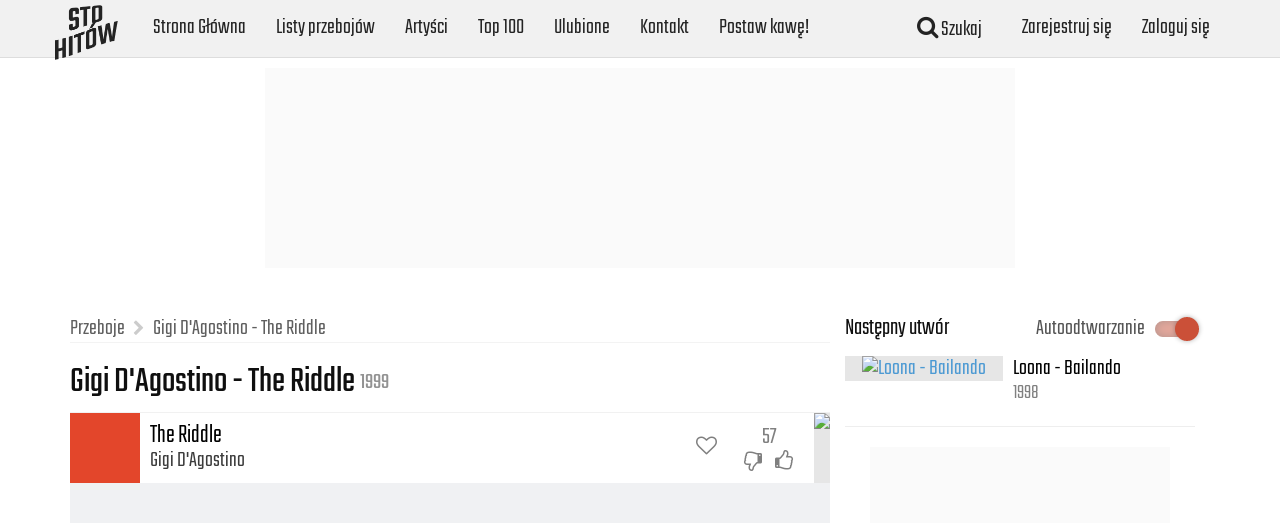

--- FILE ---
content_type: text/html; charset=UTF-8
request_url: https://www.stohitow.pl/hit/gigi-dagostino-the-riddle
body_size: 9979
content:
<!DOCTYPE html>
<html lang="pl">
<head>
    <meta charset="UTF-8">

    <title>Gigi D&#039;Agostino - The Riddle (1999) | Sto Hitów</title>
    <meta property="og:title"
          content="Gigi D&#039;Agostino - The Riddle (1999) | Sto Hitów"/>
    <meta property="og:description"
          content="Posłuchaj i zobacz teledysk przeboju Gigi D&#039;Agostino - The Riddle z listy 100 największych hitów roku 1999 na Stohitow.pl"/>
    <meta name="description"
          content="Posłuchaj i zobacz teledysk przeboju Gigi D&#039;Agostino - The Riddle z listy 100 największych hitów roku 1999 na Stohitow.pl">
            <meta property="og:image" content="https://img.youtube.com/vi/cvvd-9azD1M/hqdefault.jpg"/>
    <meta name="keywords"
          content="lista przebojów,muzyka lat 70,muzyka lat 80,muzyka lat 90,przeboje lat 90,przeboje lat 80,hity lat 80,hity lat 90,przeboje lat 60">
    <meta name="author" content="stohitow.pl">

    <meta name="viewport" content="width=device-width, initial-scale=1">

    
    
    <link rel="apple-touch-icon" sizes="180x180" href="/img/favicons/apple-touch-icon.png">
    <link rel="icon" type="image/png" sizes="32x32" href="/img/favicons/favicon-32x32.png">
    <link rel="icon" type="image/png" sizes="16x16" href="/img/favicons/favicon-16x16.png">
    <link rel="manifest" href="/manifest.json">
    <link rel="mask-icon" href="/img/favicons/safari-pinned-tab.svg" color="#5bbad5">

    <link rel="preconnect" href="https://google.com">
    <link rel="preconnect" href="https://img.youtube.com">
    <link rel="preconnect" href="https://www.youtube.com">
    <link rel="preconnect" href="https://googlesyndication.com">

    <link rel="preload" as="font" href="/fonts/teko/light-latin-ext.woff2" type="font/woff2"
          crossorigin="anonymous">
    <link rel="preload" as="font" href="/fonts/teko/light-latin.woff2" type="font/woff2"
          crossorigin="anonymous">
    <link rel="preload" as="font" href="/fonts/teko/medium-latin.woff2" type="font/woff2"
          crossorigin="anonymous">
    <link rel="preload" as="font" href="/fonts/teko/medium-latin-ext.woff2" type="font/woff2"
          crossorigin="anonymous">
    <link rel="preload" as="font" href="/fonts/teko/bold-latin.woff2" type="font/woff2"
          crossorigin="anonymous">
    <link rel="preload" as="font" href="/fonts/teko/bold-latin-ext.woff2" type="font/woff2"
          crossorigin="anonymous">
    <link rel="preload" as="font" href="/fonts/fontawesome-webfont.woff2?v=4.7.0" type="font/woff2"
          crossorigin="anonymous">

    <link rel="stylesheet" href="/build/app.4deaa631.css">

    <link rel="stylesheet" href="/css/fonts.css">

    </head>
<body>

<div class="navbar-ghost"></div>
<nav class="navbar navbar-inverse">
    <div class="container">
        <div class="navbar-header">
            <a class="navbar-brand" href="/" title="StoHitów">
                <img src="/img/logo.png" alt="Lista przebojów">
            </a>

            <button type="button" class="sh-menu visible-xs">
                <i class="fa fa-bars" aria-hidden="true"></i>
                <i class="fa fa-times" aria-hidden="true"></i>
            </button>

            <button type="button" class="visible-xs mobile-search-btn">
                <i class="fa fa-search" aria-hidden="true"></i>
            </button>
        </div>
        <div class="navigation">
            <ul class="nav navbar-nav">
                <li class=""><a href="/"
                                                                             title="Przejdź do strony głównej">Strona
                        Główna</a></li>
                <li class=""><a
                            href="/muzyka" title="Posłuchaj największych hitów">Listy przebojów</a></li>
                                <li class=""><a
                            href="/artysci" title="Biblioteka artystów">Artyści</a></li>
                <li class=""><a href="/top-100-najwieksze-przeboje-wszechczasow"
                                                                               title="Top 100 największych przebojów wszech czasów">Top
                        100</a></li>
                <li class=""><a href="/ulubione-utwory"
                                                                               title="Twoje ulubione piosenki">Ulubione</a></li>
                                <li class=""><a href="/kontakt"
                                                                        title="Informacje kontaktowe">Kontakt</a></li>
                <li>
                    <a href="https://buycoffee.to/stohitow" target="_blank" rel="nofollow">Postaw kawę!</a>
                </li>
            </ul>

            <div class="navbar-right">
                <ul class="nav navbar-nav">
                    <li class="hidden-xs">
                        <a class="mobile-search-btn" href="javascript:void(0);">
                            <i class="fa fa-search"></i>
                            Szukaj
                        </a>
                    </li>

                                            <li>
                            <a href="/rejestracja/">
                                                                Zarejestruj się
                            </a>
                        </li>
                        <li>
                            <a href="/login">
                                                                Zaloguj się
                            </a>
                        </li>
                                    </ul>
            </div>

        </div>

        <div class="search-bar-mobile">
            <form class="search-bar" method="GET" action="/szukaj">
                <div class="input-group">
                    <input type="text" class="form-control search-input" minlength="2" autocomplete="false"
                           value=""
                           name="q" placeholder="Wyszukaj utwór..." required>
                    <div class="input-group-btn">
                        <button class="btn btn-default" type="submit">
                            <i class="fa fa-search" aria-hidden="true"></i>
                        </button>
                    </div>
                </div>
            </form>
        </div>

    </div>
</nav>

    <div class="hidden-xs ads-box">
    <div class="google-ad">
        <script async src="//pagead2.googlesyndication.com/pagead/js/adsbygoogle.js"></script>
        <!-- Double Billboard -->
        <ins class="adsbygoogle"
             style="display:inline-block;width:750px;height:200px"
             data-ad-client="ca-pub-5622843408085561"
             data-ad-slot="7480041733"></ins>
        <script>
            (adsbygoogle = window.adsbygoogle || []).push({});
        </script>
    </div>
</div>    <div class="visible-xs ads-box" style="width: 320px;height: 100px;">
    <div class="google-ad">
        <script async src="//pagead2.googlesyndication.com/pagead/js/adsbygoogle.js"></script>
        <!-- sh_mobile_320x100 -->
        <ins class="adsbygoogle"
             style="display:inline-block;width:320px;height:100px"
             data-ad-client="ca-pub-5622843408085561"
             data-ad-slot="2243229661"></ins>
        <script>
            (adsbygoogle = window.adsbygoogle || []).push({});
        </script>
    </div>
</div>

    <div class="music-listing">
        <div class="container section">
            <div class="col-xs-12 col-md-8">
                <div class="row">
                    <div data-replacable="hALwJH7X">
        <ol id="wo-breadcrumbs" class="breadcrumb" itemscope itemtype="http://schema.org/BreadcrumbList">
                    <li itemprop="itemListElement" itemscope itemtype="http://schema.org/ListItem">
                                    <span itemprop="name">Przeboje</span>
                                    <meta itemprop="position" content="1" />

                                    <span class='separator'></span>
                            </li>
                    <li itemprop="itemListElement" itemscope itemtype="http://schema.org/ListItem">
                                    <span itemprop="name">Gigi D&#039;Agostino - The Riddle</span>
                                    <meta itemprop="position" content="2" />

                            </li>
            </ol>

</div>                    <h1 data-replacable="lptcnVaH">Gigi D&#039;Agostino - The Riddle <span class="r-year">1999</span>
                    </h1>
                    <div class="single-song">
                        <div class="song-item-cnt clearfix">
                            <div class="song-item">
                                <div class="song-position"></div>
                                <div class="song-info" data-replacable="732fVOgO">
                                    <div id="songName" class="song-name"><span>The Riddle</span></div>
                                    <div id="songArtist" class="song-artists">
                                                                                    <a href="/artysta/gigi-dagostino" class="song-artist"
                                               title="Więcej o Gigi D&#039;Agostino">Gigi D&#039;Agostino</a>
                                                                            </div>
                                </div>
                                <div class="favorite-box" data-replacable="ecO8PgFN">
    <div class="vote-middle">
        <button
                class="add-song-to-favorite"
                type="button"
                data-song-id="3882"
                data-remove-item="false"
        >
            <i class="fa fa-heart-o"></i>
        </button>
    </div>
</div>                                <form action="/vote" method="post" class="song-vote vote-form" onsubmit="return false;" data-replacable="1j6JCLeH">
    <div class="vote-middle">
        <div class="vote-count" data-rate="766f74655f333838325f417070456e74697479536f6e67" data-loder-src="/img/loader.gif">
            <span title="" data-toggle="tooltip" data-placement="auto top">57</span>
            <img src='/img/loader_black.svg' alt='Loading' title='Ładowanie' style="display: none">
        </div>
        <div class="vote-cnt">
            <button type="submit" name="voteDown" class="vote-btn vote-down btn" data-original-title="" title="">
                <i class="fa fa-thumbs-o-down"></i>
            </button>
            <button type="submit" name="voteUp" class="vote-btn vote-up btn" data-original-title="" title="">
                <i class="fa fa-thumbs-o-up"></i>
            </button>
        </div>
    </div>
    <input type="hidden" name="entity" required="required" value="App\Entity\Song">
    <input type="hidden" name="id" required="required" value="3882">
    <input type="hidden" name="_token" value="451.AnEUKjKk56Gxjm6I0UjfRCfm1S9OjGNUwKnUDKmFiEg.cSRhQVf2tOnHwzjFsjC1DVWJgBcdtBIcq86VeeXAuRlVFWJhX5zX8NrsAQ">
</form>                                <div data-replacable="msdJKReP" class="song-thumb play-video">
                                    <img src="https://img.youtube.com/vi/cvvd-9azD1M/mqdefault.jpg"
                                         alt="Gigi D&#039;Agostino - The Riddle" class="song-thumb-img">
                                </div>
                            </div>
                            <div class="song-video-cnt">
                                <div class="song-video">
                                    <div data-replacable="g95CVINH" id="autoPlayCountingDown">
                                        <div class="main-content">
                                            <div class="nx-song">Następny utwór:</div>
                                            <div class="nx-title">Loona - Bailando</div>
                                            <div class="nx-year">(1998)</div>
                                            <div id="countingDown" class="nx-cd"></div>
                                            <div>
                                                <button class="nx-cancel">Anuluj</button>
                                            </div>
                                        </div>
                                    </div>
                                    <iframe data-video-id="cvvd-9azD1M" id="yt-video" frameborder="0" allowfullscreen="1" type="text/html" title="Odtwarzacz Video" allow="autoplay; encrypted-media" src="https://www.youtube.com/embed/cvvd-9azD1M?showinfo=0&controls=2&modestbranding=0&rel=0&cc_load_policy=0&iv_load_policy=3&enablejsapi=1&autoplay=1"></iframe>
                                    <div data-replacable="fwRi9xV1" class="fb-like fb-like-btn"
                                         data-href="https://www.stohitow.pl/hit/gigi-dagostino-the-riddle"
                                         data-width=""
                                         data-layout="box_count"
                                         data-action="like"
                                         data-size="small"
                                         data-share="true">
                                    </div>
                                </div>
                            </div>
                        </div>

                        
                                                    <a href="/przeboje-lat-90" class="years-ranking"
                               data-replacable="I5sx0Bwy"
                               data-toggle="tooltip"
                               title="Posłuchaj innych przebojów lat 90"
                               data-placement="bottom">
                            <span class="rank-name"><i class="fa fa-trophy" aria-hidden="true"></i>
                            W rankingu lat 90:</span>
                                <span class="position-nr"><b>26</b></span>
                            </a>
                        
                        <div data-replacable="3vUju5xC">
                                                            <div class="on-list">
                                    Ten utwór znajduje się na liście przebojów roku
                                                                            <a href="/hity-roku-2000"
                                           title="Posłuchaj hitów roku 2000">2000</a>
                                                                                                            </div>
                                                    </div>

                        <div class="col-xs-12 visible-xs visible-sm">
                            <div data-replacable="5rqmRlGc">
                                                                    <div class="next-song">
                                        <div class="head">
                                            <div class="main-text">Następny utwór</div>
                                            <div class="autoplay">
                                                <form action="" id="listOption">
                                                    <div class="material-group">
                                                        <span class="material-label">
                                                            Autoodtwarzanie
                                                        </span>
                                                        <div class="material-switch pull-right">
                                                            <input id="vAutoPlay" type="checkbox" checked/>
                                                            <label for="vAutoPlay" class="label-default"></label>
                                                        </div>
                                                    </div>
                                                </form>
                                            </div>
                                        </div>
                                        <ul class="os-list">
                                            <li class="os-song clearfix">
                                                <a href="https://www.stohitow.pl/hit/loona-bailando"
                                                   class="clearfix nx-url" title="Posłuchaj hitu Loona - Bailando">
                                                    <div class="os-img">
                                                        <img src="https://img.youtube.com/vi/VtkFykbcoa4/mqdefault.jpg"
                                                             alt="Loona - Bailando">
                                                    </div>
                                                    <div class="os-info">
                                                        <div class="os-song-name">Loona - Bailando</div>
                                                        <div class="os-year">1998</div>
                                                    </div>
                                                </a>
                                            </li>
                                        </ul>
                                    </div>
                                    <hr>
                                                            </div>
                        </div>
                        
                    </div>

                    <div data-replacable="spcKSrbX" class="visible">
                        <h3>Tekst</h3>
                        <div class="song-lyric">
                            <div class="lyric-container" id="lyricContainer">
                                <button class="showRestLyric">Pokaż cały tekst</button>
                                <div class="text-dimmer"></div>
                                I got two strong arms<br>
Blessings of Babylon<br>
Time to carry on and try<br>
For sins and false alarms<br>
So to America the brave<br><br>
Wise men save<br><br>
Near a tree by a river<br>
There's a hole in the ground<br>
Where an old man of Aran<br>
Goes around and around<br>
And his mind is a beacon<br>
In the veil of the night<br>
For a strange kind of fashion<br>
There's a wrong and a right<br><br>
But he 'll never<br>
Never fight over you<br><br>
I got time to kill<br>
Sly looks in corridors<br>
Without a plan of years<br>
A blackbird sings on bluebird hill<br><br>
Thanks to the calling of the wild<br>
Wise men's child<br><br>
I got plans for us<br>
Nights in the scullery<br>
And days instead of me<br>
I only know what to discuss<br><br>
Of for anything but light<br>
Wise men fighting over you<br><br>
It's not me you see<br>
Pieces of valentine<br>
With just a song of mine<br>
To keep from burning history<br><br>
Seasons of gasoline and gold<br><br>
Wise men fold<br><br>
Near a tree by a river<br>
There's a hole in the ground<br>
Where an old man of Aran<br>
Goes around and around<br>
And his mind is a beacon<br>
In the veil of the night<br>
For a strange kind of fashion<br>
There's a wrong and a right<br><br>
But he'll never<br>
Never fight over you<br><br>
I got time to kill<br>
Sly looks in corridors<br>
Without a plan of yours<br>
A blackbird sings on bluebird hill<br><br>
Thanks to the calling of the wild<br><br>
Wise men's child
                            </div>
                        </div>
                    </div>

                    <div data-replacable="B3aV54xs">
                                                    <div class="more-songs">
                                <h3>Więcej przebojów od Gigi D&#039;Agostino</h3>
                                <ul class="row">
                                                                            <li>
                                            <a href="/hit/gigi-dagostino-lamour-toujours"
                                               title="Gigi D&#039;Agostino - L&#039;amour Toujours" class="play-element">
                                                <div class="song-img play-symbol">
                                                    <img data-src="https://img.youtube.com/vi/md3OkJzHFGU/mqdefault.jpg"
                                                         src="/img/loader_black.svg" class="lazyload"
                                                         alt="Gigi D&#039;Agostino - L&#039;amour Toujours">
                                                </div>
                                                <div class="song-title">
                                                    Gigi D&#039;Agostino - L&#039;amour Toujours
                                                </div>
                                                <div class="song-year">
                                                    2000
                                                </div>
                                            </a>
                                        </li>
                                                                            <li>
                                            <a href="/hit/gigi-dagostino-blablabla"
                                               title="Gigi D&#039;Agostino - Blablabla" class="play-element">
                                                <div class="song-img play-symbol">
                                                    <img data-src="https://img.youtube.com/vi/Hrph2EW9VjY/mqdefault.jpg"
                                                         src="/img/loader_black.svg" class="lazyload"
                                                         alt="Gigi D&#039;Agostino - Blablabla">
                                                </div>
                                                <div class="song-title">
                                                    Gigi D&#039;Agostino - Blablabla
                                                </div>
                                                <div class="song-year">
                                                    1999
                                                </div>
                                            </a>
                                        </li>
                                                                            <li>
                                            <a href="/hit/dynoro-in-my-mind"
                                               title="Dynoro &amp; Gigi D&#039;Agostino - In My Mind" class="play-element">
                                                <div class="song-img play-symbol">
                                                    <img data-src="https://img.youtube.com/vi/q0pdLCQy8l8/mqdefault.jpg"
                                                         src="/img/loader_black.svg" class="lazyload"
                                                         alt="Dynoro &amp; Gigi D&#039;Agostino - In My Mind">
                                                </div>
                                                <div class="song-title">
                                                    Dynoro &amp; Gigi D&#039;Agostino - In My Mind
                                                </div>
                                                <div class="song-year">
                                                    2018
                                                </div>
                                            </a>
                                        </li>
                                                                            <li>
                                            <a href="/hit/gigi-dagostino-another-way"
                                               title="Gigi D&#039;Agostino - Another Way" class="play-element">
                                                <div class="song-img play-symbol">
                                                    <img data-src="https://img.youtube.com/vi/vxW-qN42Zpw/mqdefault.jpg"
                                                         src="/img/loader_black.svg" class="lazyload"
                                                         alt="Gigi D&#039;Agostino - Another Way">
                                                </div>
                                                <div class="song-title">
                                                    Gigi D&#039;Agostino - Another Way
                                                </div>
                                                <div class="song-year">
                                                    2000
                                                </div>
                                            </a>
                                        </li>
                                                                    </ul>
                            </div>
                                            </div>
                    <div class="visible-xs visible-sm ads-box">
    <script async src="//pagead2.googlesyndication.com/pagead/js/adsbygoogle.js"></script>
    <!-- mobile_300x250 -->
    <ins class="adsbygoogle"
         style="display:inline-block;width:300px;height:250px"
         data-ad-client="ca-pub-5622843408085561"
         data-ad-slot="9704045807"></ins>
    <script>
        (adsbygoogle = window.adsbygoogle || []).push({});
    </script>
</div>                    <div class="panel-group proposition">
    <div class="panel panel-proposition">
        <div class="panel-heading">
            <div class="panel-title">
                <a data-toggle="collapse" href="#proposition" class="proposition-container" title="Rozwiń">
                    <div class="proposition-left-icon">
                        <i class="fa fa-music" aria-hidden="true"></i>
                    </div>

                    <div class="proposition-text">
                        <h4>Twoja propozycja</h4>
                        <p>Kliknij aby przesłać utwór który zasługuje na miano przeboju.</p>
                    </div>

                    <div class="proposition-right-icon">
                        <i class="fa fa-arrow-circle-down" aria-hidden="true"></i>
                        <i class="fa fa-arrow-circle-up" aria-hidden="true"></i>
                    </div>
                </a>
            </div>
        </div>
        <div id="proposition" class="panel-collapse collapse">
            <div class="panel-body">
                <div class="proposition-form">
                    
<form name="proposition" method="post" action="/ajax/proposition/new" class="ajax-form">

    <p>Jeśli chcesz przyczynić się do rozbudowy list przebojów o hity, których według Ciebie zabrakło na top listach, wypełnij poniższy formularz.
        Będziemy niezmiernie wdzięczni za każdą przesłaną propozycję.<br>
        Ps: Możesz zostawić jakąś informację o sobie, a my wzamian pokażemy całemu światu, że to Ty
        podrzuciłeś nam ten utwór!
    </p>

    <hr>

    <div class="form-loader" title="Proszę czekać...">
        <img src="/img/loader_white.svg" width="50" height="50" class="loader-img">
    </div>

            
    <div class="errors-box">
        
    </div>

    <div class="row">
        <div class="col-xs-12 col-sm-6"><div class="form-group"><label class="control-label required" for="proposition_songName">Nazwa utworu</label>
     <input type="text" id="proposition_songName" name="proposition[songName]" required="required" class="form-control" />  </div> </div>
        <div class="col-xs-12 col-sm-6"><div class="form-group"><label class="control-label required" for="proposition_artist">Artysta</label>
     <input type="text" id="proposition_artist" name="proposition[artist]" required="required" class="form-control" />  </div> </div>
        <div class="col-xs-12 col-sm-6"><div class="form-group"><label class="control-label required" for="proposition_youTubeUrl">Link do teledysku (YouTube)</label>
            <span class="form-help-block">
            <i data-toggle="tooltip" data-placement="auto right" title="Na przykład: https://www.youtube.com/watch?v=4zHm_6AQ7CY" class="fa fa-question-circle" aria-hidden="true"></i>
        </span>
     <input type="text" id="proposition_youTubeUrl" name="proposition[youTubeUrl]" required="required" aria-describedby="proposition_youTubeUrl_help" class="form-control" />  </div> </div>
        <div class="col-xs-12 col-sm-6"><div class="form-group"><label class="control-label required" for="proposition_releasedYear">Rok wydania utworu</label>
     <input type="number" id="proposition_releasedYear" name="proposition[releasedYear]" required="required" min="1910" max="2026" class="form-control" />  </div> </div>
    </div>
    <button data-toggle="collapse" class="btn btn-primary" data-target="#proposition-more" type="button">Hola hola! Chcę dodać coś o sobie!</button>

    <div id="proposition-more" class="collapse more-info">
        <h4><strong>Wszystkie pola niżej są niewymagane.</strong></h4>
        <div class="row">
            <div class="col-xs-12 col-sm-6"><div class="form-group"><label class="control-label" for="proposition_firstName">Imię</label>
            <span class="form-help-block">
            <i data-toggle="tooltip" data-placement="auto right" title="W ramach wdzięczności pokażemy że to Ty zgłosiłeś ten utwór!" class="fa fa-question-circle" aria-hidden="true"></i>
        </span>
     <input type="text" id="proposition_firstName" name="proposition[firstName]" class="optional-field form-control" aria-describedby="proposition_firstName_help" />  </div> </div>
            <div class="col-xs-12 col-sm-6"><div class="form-group"><label class="control-label" for="proposition_lastName">Nazwisko</label>
            <span class="form-help-block">
            <i data-toggle="tooltip" data-placement="auto right" title="W ramach wdzięczności pokażemy że to Ty zgłosiłeś ten utwór!" class="fa fa-question-circle" aria-hidden="true"></i>
        </span>
     <input type="text" id="proposition_lastName" name="proposition[lastName]" class="optional-field form-control" aria-describedby="proposition_lastName_help" />  </div> </div>
            <div class="col-xs-12 col-sm-6"><div class="form-group"><label class="control-label" for="proposition_email">Adres email</label>
            <span class="form-help-block">
            <i data-toggle="tooltip" data-placement="auto right" title="Tylko w celach kontaktowych" class="fa fa-question-circle" aria-hidden="true"></i>
        </span>
     <input type="email" id="proposition_email" name="proposition[email]" class="optional-field form-control" aria-describedby="proposition_email_help" />  </div> </div>
            <div class="col-xs-12 col-sm-6"><div class="form-group"><label class="control-label" for="proposition_alias">Pseudonim</label>
            <span class="form-help-block">
            <i data-toggle="tooltip" data-placement="auto right" title="W ramach wdzięczności pokażemy że to Ty zgłosiłeś ten utwór!" class="fa fa-question-circle" aria-hidden="true"></i>
        </span>
     <input type="text" id="proposition_alias" name="proposition[alias]" class="optional-field form-control" aria-describedby="proposition_alias_help" />  </div> </div>
        </div>
    </div>
    <button type="submit" id="proposition_submit" name="proposition[submit]" class="btn-default btn">Zaproponuj</button>

    <script>
        (function() {
            var propositionBox = $("#proposition-more");
            $("#proposition-more .optional-field").each(function () {
                if($(this).val().length > 0) {
                    propositionBox.addClass("in");
                }
            })
        });

        (function () {
            const propositionForm = document.getElementsByClassName('proposition-form')[0];
            const alerts = propositionForm.getElementsByClassName('alert');

            if (alerts.length > 0) {
                setTimeout(() => {
                    alerts[0].scrollIntoView({behavior: "smooth", block: "center", inline: "nearest"});
                }, 100);
            }
        })();
    </script>
</form>
                </div>
            </div>
        </div>
    </div>
</div>                    <div class="comments" data-replacable="phBLTVWd">
    <div class="c-title"><i class="fa fa-comments" aria-hidden="true"></i>&nbsp;Komentarze</div>
    <div class="c-fb-comments">
        <div class="panel-loading">
            <i class="fa fa-spinner fa-pulse fa-3x fa-fw"></i>
        </div>
        <div class="fb-comments"
             style="display: none"
             data-width="100%"
             data-order-by="reverse_time"
             data-href="https://www.stohitow.pl/hit/gigi-dagostino-the-riddle"
             data-numposts="5"></div>
        <div class="fb-need-log-in" style="display: none">
            Zaloguj się do swojego konta na
            <a href="https://pl-pl.facebook.com/login" target="_blank" rel="nofollow">Facebooku</a>
            aby móc czytać i dodawać komentarze.
        </div>
    </div>
</div>                </div>
            </div>
            <div class="col-xs-12 col-md-4">

                                <div data-replacable="eolS8J8E" class="hidden-xs hidden-sm">
                                            <div class="next-song">
                            <div class="head">
                                <div class="main-text">Następny utwór</div>
                                <div class="autoplay">
                                    <form action="" id="listOption">
                                        <div class="material-group">
                                            <span class="material-label">
                                                Autoodtwarzanie
                                            </span>
                                            <div class="material-switch pull-right">
                                                <input id="vAutoPlayMobile" type="checkbox" checked/>
                                                <label for="vAutoPlayMobile" class="label-default"></label>
                                            </div>
                                        </div>
                                    </form>
                                </div>
                            </div>
                            <ul class="os-list">
                                <li class="os-song clearfix">
                                    <a href="https://www.stohitow.pl/hit/loona-bailando"
                                       class="clearfix nx-url" title="Posłuchaj hitu Loona - Bailando">
                                        <div class="os-img">
                                            <img src="https://img.youtube.com/vi/VtkFykbcoa4/mqdefault.jpg"
                                                 alt="Loona - Bailando">
                                        </div>
                                        <div class="os-info">
                                            <div class="os-song-name">Loona - Bailando</div>
                                            <div class="os-year">1998</div>
                                        </div>
                                    </a>
                                </li>
                            </ul>
                        </div>
                        <hr>
                                    </div>

                <div class="right-ad">
                    <div class="visible-md visible-lg ads-box">
    <script async src="//pagead2.googlesyndication.com/pagead/js/adsbygoogle.js"></script>
    <!-- sh_320x250 -->
    <ins class="adsbygoogle"
         style="display:inline-block;width:300px;height:250px"
         data-ad-client="ca-pub-5622843408085561"
         data-ad-slot="1473073478"></ins>
    <script>
        (adsbygoogle = window.adsbygoogle || []).push({});
    </script>
</div>                </div>
                                <div data-replacable="u7CD4shw">
                    <div class="other-songs">
    <h4 class="os-title">Inne przeboje</h4>
    <ul class="os-list">
                <li class="os-song clearfix">
            <a href="/hit/asaf-avidan-the-mojos-one-day-reckoning-song-wankelmut-remix" class="clearfix" title="Posłuchaj hitu Asaf Avidan &amp; The Mojos - One Day / Reckoning Song (Wankelmut Remix)">
                <div class="os-img">
                    <img src="/img/loader_black.svg" data-src="https://img.youtube.com/vi/YRom6y1E8p8/mqdefault.jpg" class="lazyload" alt="Asaf Avidan &amp; The Mojos - One Day / Reckoning Song (Wankelmut Remix)">
                </div>
                <div class="os-info">
                    <div class="os-song-name">Asaf Avidan &amp; The Mojos - One Day / Reckoning Song (Wankelmut Remix)</div>
                    <div class="os-year">2012</div>
                </div>
            </a>
        </li>
                <li class="os-song clearfix">
            <a href="/hit/cyndi-lauper-true-colors" class="clearfix" title="Posłuchaj hitu Cyndi Lauper - True Colors">
                <div class="os-img">
                    <img src="/img/loader_black.svg" data-src="https://img.youtube.com/vi/LPn0KFlbqX8/mqdefault.jpg" class="lazyload" alt="Cyndi Lauper - True Colors">
                </div>
                <div class="os-info">
                    <div class="os-song-name">Cyndi Lauper - True Colors</div>
                    <div class="os-year">1986</div>
                </div>
            </a>
        </li>
                <li class="os-song clearfix">
            <a href="/hit/cheb-mami-desert-rose" class="clearfix" title="Posłuchaj hitu Cheb Mami &amp; Sting - Desert Rose">
                <div class="os-img">
                    <img src="/img/loader_black.svg" data-src="https://img.youtube.com/vi/3gzqsmx1KGU/mqdefault.jpg" class="lazyload" alt="Cheb Mami &amp; Sting - Desert Rose">
                </div>
                <div class="os-info">
                    <div class="os-song-name">Cheb Mami &amp; Sting - Desert Rose</div>
                    <div class="os-year">2000</div>
                </div>
            </a>
        </li>
                <li class="os-song clearfix">
            <a href="/hit/anastacia-im-outta-love" class="clearfix" title="Posłuchaj hitu Anastacia - I&#039;m Outta Love">
                <div class="os-img">
                    <img src="/img/loader_black.svg" data-src="https://img.youtube.com/vi/TnOy6HEf7HU/mqdefault.jpg" class="lazyload" alt="Anastacia - I&#039;m Outta Love">
                </div>
                <div class="os-info">
                    <div class="os-song-name">Anastacia - I&#039;m Outta Love</div>
                    <div class="os-year">1999</div>
                </div>
            </a>
        </li>
                <li class="os-song clearfix">
            <a href="/hit/borysewicz-bo-tutaj-jest-jak-jest" class="clearfix" title="Posłuchaj hitu Borysewicz &amp; Paweł Kukiz - Bo Tutaj Jest Jak Jest">
                <div class="os-img">
                    <img src="/img/loader_black.svg" data-src="https://img.youtube.com/vi/4DPqbsVcqGc/mqdefault.jpg" class="lazyload" alt="Borysewicz &amp; Paweł Kukiz - Bo Tutaj Jest Jak Jest">
                </div>
                <div class="os-info">
                    <div class="os-song-name">Borysewicz &amp; Paweł Kukiz - Bo Tutaj Jest Jak Jest</div>
                    <div class="os-year">2003</div>
                </div>
            </a>
        </li>
                <li class="os-song clearfix">
            <a href="/hit/bee-gees-stayin-alive" class="clearfix" title="Posłuchaj hitu Bee Gees - Stayin&#039; Alive">
                <div class="os-img">
                    <img src="/img/loader_black.svg" data-src="https://img.youtube.com/vi/I_izvAbhExY/mqdefault.jpg" class="lazyload" alt="Bee Gees - Stayin&#039; Alive">
                </div>
                <div class="os-info">
                    <div class="os-song-name">Bee Gees - Stayin&#039; Alive</div>
                    <div class="os-year">1978</div>
                </div>
            </a>
        </li>
            </ul>
</div>
                </div>
            </div>
        </div>
    </div>

<footer>
    <div class="container pre-footer">
        <div class="row">
            <div class="col-xs-12 col-sm-6 about">
                <h3>Lista przebojów</h3>
                <p>
                    Większość z nas z chęcią wraca do hitów z lat młodości dzięki którym wracają piękne wspomnienia
                    sprzed lat. Nie podlega dyskusji fakt iż do muzyki przypisujemy mnóstwo pozytywnych wspomnień,
                    jednak aby wyzwolić je ponownie będzie nam potrzebny odpowiedni bodziec. Jednym z najlepszych
                    sposobów na to będzie powrót do piosenek które niegdyś podświadomie powiązaliśmy z pięknymi chwilami
                    w naszym życiu. Wystarczy że wybierzesz odpowiedni rok do którego chcesz się cofnąć, a słuchając
                    piosenek z tego okresu obudzisz piękne wspomnienia które wrócą jak bumerang.
                </p>
                <button type="button" id="see-more"><span class="see-more">Czytaj dalej...</span></button>
                <div class="hidden-content">
                    <p>
                        Sto Hitów to nic innego jak <strong>lista przebojów</strong> na której znajdziesz największe
                        zagraniczne i <strong>polskie hity lat 60</strong>, <strong>hity lat 70</strong> ponadczasowe
                        <strong>hity lat 80</strong> jak i również <strong>hity lat 90</strong> a kończąc w latach 2000+
                        i najróżniejszych gatunkach muzycznych, między innymi Italo Disco. <strong>Lata 90 </strong> jak
                        również wspaniałe <strong>lata 80</strong> to niesamowity okres w muzyce, świadczy o tym fakt że
                        <strong>przeboje lat 80</strong> jak i z reguły bardziej taneczne przeboje lat 90 do dziś brzmią
                        świetnie i często można usłyszeć je na listach przebojów popularnych stacji radiowych których
                        słucham na co dzień w pracy czy samochodzie.
                    </p>
                    <h3>Co decyduje o pozycji piosenki w liście przebojów?</h3>
                    <p>Większość pozycji piosenek w liście przebojów która opiera się na notowaniu popularnego magazynu
                        muzycznego o nazwie Billboard, determinują 3 czynniki: częstotliwość emisji piosenki przez
                        amerykańskie stacje radiowe, wyniki fizycznej sprzedaży singli oraz wyniki cyfrowej sprzedaży
                        danej piosenki.
                        Ponadto systematycznie modyfikujemy listę hitów dodając utwory które niegdyś były popularne w
                        Polsce a brakuje ich w zestawieniu, między innymi dzięki waszym propozycjom które można wysyłać
                        za pomocą formularza dostępnego na stronie. Jednocześnie zachęcamy do oddawania głosów na wasze
                        ulubione przeboje, dzięki którym możemy wybrać <strong>największe hity</strong> i układać listę
                        w kolejności o której decydujecie wy, słuchacze!</p>
                </div>
            </div>
            <div class="col-xs-12 col-sm-6 fb-col">
                <div class="fb-page" data-href="https://www.facebook.com/stohitow" data-small-header="false"
                     data-adapt-container-width="true" data-hide-cover="false" data-show-facepile="true">
                    <div class="fb-xfbml-parse-ignore">
                        <blockquote cite="https://www.facebook.com/stohitow"><a
                                    href="https://www.facebook.com/stohitow">Sto Hitów</a></blockquote>
                    </div>
                </div>
            </div>
        </div>
    </div>

    <div class="end-footer">
        <div class="container">
            <div class="row">
                <div class="col-sm-12 col-md-9">
                    <div class="footer-text">
                        2014 - 2026 © STOHITOW.PL - Tagi: <strong>Lata 80</strong> | <strong>Lata
                            90</strong> | <strong>Muzyka lat 80 </strong> | <strong>Przeboje lat 80</strong> | <strong>Przeboje
                            lat 90</strong> | <strong>Hity lat 90</strong> | <strong>Hity lat 80 </strong> | <strong>
                            Muzyka lata 70</strong> | <strong>Piosenki lata 80</strong>
                    </div>
                </div>
                <div class="col-sm-12 col-md-3 social-footer">
                    <a href="/kontakt" class="grey-icon" title="Skontaktuj się z nami">
                        <i class="fa fa-envelope" aria-hidden="true"></i>
                    </a>
                    <a href="https://www.facebook.com/stohitow" target="_blank" class="grey-icon" title="Facebook">
                        <i class="fa fa-facebook" aria-hidden="true"></i>
                    </a>
                    <a href="https://twitter.com/stohitow" target="_blank" class="grey-icon" title="Twitter">
                        <i class="fa fa-twitter" aria-hidden="true"></i>
                    </a>
                    <a href="/polityka-prywatnosci" rel="nofollow" class="grey-icon"
                       title="Polityka prywatności">
                        <i class="fa fa-file-text" aria-hidden="true"></i>
                    </a>
                </div>
            </div>
        </div>
    </div>
</footer>

        <script src="/build/runtime.7576e7bf.js"></script><script src="/build/0.a11e63ec.js"></script><script src="/build/1.616bf609.js"></script><script src="/build/app.d8581599.js"></script>


            <script src="/build/song.5fe01802.js" async defer></script>
    

    <script async src="//pagead2.googlesyndication.com/pagead/js/adsbygoogle.js"></script>
    <script>
        (adsbygoogle = window.adsbygoogle || []).push({
            google_ad_client: "ca-pub-5622843408085561",
            enable_page_level_ads: true
        });
    </script>

    <script async src="https://www.googletagmanager.com/gtag/js?id=G-SZHY5M2WBF"></script>
    <script>
        window.dataLayer = window.dataLayer || [];
        function gtag(){dataLayer.push(arguments);}
        gtag('js', new Date());

        gtag('config', 'G-SZHY5M2WBF');
    </script>

    
        <script async src="https://fundingchoicesmessages.google.com/i/pub-5622843408085561?ers=1"
            nonce="XuwYP55sL9JsGwmtVkHeJA"></script>
    <script nonce="XuwYP55sL9JsGwmtVkHeJA">(function () {
            function signalGooglefcPresent() {
                if (!window.frames['googlefcPresent']) {
                    if (document.body) {
                        const iframe = document.createElement('iframe');
                        iframe.style = 'width: 0; height: 0; border: none; z-index: -1000; left: -1000px; top: -1000px;';
                        iframe.style.display = 'none';
                        iframe.name = 'googlefcPresent';
                        document.body.appendChild(iframe);
                    } else {
                        setTimeout(signalGooglefcPresent, 0);
                    }
                }
            }

            signalGooglefcPresent();
        })();
    </script>

    <script>
        $(window).on('load', function () {
            (function (d, s, id) {
                var js, fjs = d.getElementsByTagName(s)[0];
                if (d.getElementById(id)) return;
                js = d.createElement(s);
                js.id = id;
                js.async = true;
                js.src = "https://connect.facebook.net/pl_PL/sdk.js#xfbml=1&appId=297996717062470&version=v2.0";
                fjs.parentNode.insertBefore(js, fjs);
            }(document, 'script', 'facebook-jssdk'));
        });
    </script>
<script defer src="https://static.cloudflareinsights.com/beacon.min.js/vcd15cbe7772f49c399c6a5babf22c1241717689176015" integrity="sha512-ZpsOmlRQV6y907TI0dKBHq9Md29nnaEIPlkf84rnaERnq6zvWvPUqr2ft8M1aS28oN72PdrCzSjY4U6VaAw1EQ==" data-cf-beacon='{"version":"2024.11.0","token":"dfedf7972d224a099a4fe28ff38b52e9","r":1,"server_timing":{"name":{"cfCacheStatus":true,"cfEdge":true,"cfExtPri":true,"cfL4":true,"cfOrigin":true,"cfSpeedBrain":true},"location_startswith":null}}' crossorigin="anonymous"></script>
</body>
</html>

--- FILE ---
content_type: text/html; charset=utf-8
request_url: https://www.google.com/recaptcha/api2/aframe
body_size: 265
content:
<!DOCTYPE HTML><html><head><meta http-equiv="content-type" content="text/html; charset=UTF-8"></head><body><script nonce="CsFXxaEb2g1XaaHIt58gaA">/** Anti-fraud and anti-abuse applications only. See google.com/recaptcha */ try{var clients={'sodar':'https://pagead2.googlesyndication.com/pagead/sodar?'};window.addEventListener("message",function(a){try{if(a.source===window.parent){var b=JSON.parse(a.data);var c=clients[b['id']];if(c){var d=document.createElement('img');d.src=c+b['params']+'&rc='+(localStorage.getItem("rc::a")?sessionStorage.getItem("rc::b"):"");window.document.body.appendChild(d);sessionStorage.setItem("rc::e",parseInt(sessionStorage.getItem("rc::e")||0)+1);localStorage.setItem("rc::h",'1768856029342');}}}catch(b){}});window.parent.postMessage("_grecaptcha_ready", "*");}catch(b){}</script></body></html>

--- FILE ---
content_type: application/javascript
request_url: https://www.stohitow.pl/build/1.616bf609.js
body_size: 5554
content:
(window.webpackJsonp=window.webpackJsonp||[]).push([[1],{"/GqU":function(t,r,n){"use strict";var e=n("RK3t"),o=n("HYAF");t.exports=function(t){return e(o(t))}},"/b8u":function(t,r,n){"use strict";var e=n("BPiQ");t.exports=e&&!Symbol.sham&&"symbol"==typeof Symbol.iterator},"07d7":function(t,r,n){"use strict";var e=n("AO7/"),o=n("yy0I"),i=n("sEFX");e||o(Object.prototype,"toString",i,{unsafe:!0})},"0BK2":function(t,r,n){"use strict";t.exports={}},"0Dky":function(t,r,n){"use strict";t.exports=function(t){try{return!!t()}catch(t){return!0}}},"0GbY":function(t,r,n){"use strict";var e=n("2oRo"),o=n("Fib7"),i=function(t){return o(t)?t:void 0};t.exports=function(t,r){return arguments.length<2?i(e[t]):e[t]&&e[t][r]}},"0eef":function(t,r,n){"use strict";var e={}.propertyIsEnumerable,o=Object.getOwnPropertyDescriptor,i=o&&!e.call({1:2},1);r.f=i?function(t){var r=o(this,t);return!!r&&r.enumerable}:e},"2bX/":function(t,r,n){"use strict";var e=n("0GbY"),o=n("Fib7"),i=n("OpvP"),u=n("/b8u"),c=Object;t.exports=u?function(t){return"symbol"==typeof t}:function(t){var r=e("Symbol");return o(r)&&i(r.prototype,c(t))}},"2oRo":function(t,r,n){"use strict";(function(r){var n=function(t){return t&&t.Math===Math&&t};t.exports=n("object"==typeof globalThis&&globalThis)||n("object"==typeof window&&window)||n("object"==typeof self&&self)||n("object"==typeof r&&r)||n("object"==typeof this&&this)||function(){return this}()||Function("return this")()}).call(this,n("yLpj"))},"33Wh":function(t,r,n){"use strict";var e=n("yoRg"),o=n("eDl+");t.exports=Object.keys||function(t){return e(t,o)}},"3Eq5":function(t,r,n){"use strict";var e=n("We1y"),o=n("cjT7");t.exports=function(t,r){var n=t[r];return o(n)?void 0:e(n)}},"4zBA":function(t,r,n){"use strict";var e=n("QNWe"),o=Function.prototype,i=o.call,u=e&&o.bind.bind(i,i);t.exports=e?u:function(t){return function(){return i.apply(t,arguments)}}},"6JNq":function(t,r,n){"use strict";var e=n("Gi26"),o=n("Vu81"),i=n("Bs8V"),u=n("m/L8");t.exports=function(t,r,n){for(var c=o(r),s=u.f,f=i.f,a=0;a<c.length;a++){var p=c[a];e(t,p)||n&&e(n,p)||s(t,p,f(r,p))}}},"6LWA":function(t,r,n){"use strict";var e=n("xrYK");t.exports=Array.isArray||function(t){return"Array"===e(t)}},"93I0":function(t,r,n){"use strict";var e=n("VpIT"),o=n("kOOl"),i=e("keys");t.exports=function(t){return i[t]||(i[t]=o(t))}},"9d/t":function(t,r,n){"use strict";var e=n("AO7/"),o=n("Fib7"),i=n("xrYK"),u=n("tiKp")("toStringTag"),c=Object,s="Arguments"===i(function(){return arguments}());t.exports=e?i:function(t){var r,n,e;return void 0===t?"Undefined":null===t?"Null":"string"==typeof(n=function(t,r){try{return t[r]}catch(t){}}(r=c(t),u))?n:s?i(r):"Object"===(e=i(r))&&o(r.callee)?"Arguments":e}},A2ZE:function(t,r,n){"use strict";var e=n("RiVN"),o=n("We1y"),i=n("QNWe"),u=e(e.bind);t.exports=function(t,r){return o(t),void 0===r?t:i?u(t,r):function(){return t.apply(r,arguments)}}},"AO7/":function(t,r,n){"use strict";var e={};e[n("tiKp")("toStringTag")]="z",t.exports="[object z]"===String(e)},"B/qT":function(t,r,n){"use strict";var e=n("UMSQ");t.exports=function(t){return e(t.length)}},BPiQ:function(t,r,n){"use strict";var e=n("LQDL"),o=n("0Dky"),i=n("2oRo").String;t.exports=!!Object.getOwnPropertySymbols&&!o((function(){var t=Symbol("symbol detection");return!i(t)||!(Object(t)instanceof Symbol)||!Symbol.sham&&e&&e<41}))},Bs8V:function(t,r,n){"use strict";var e=n("g6v/"),o=n("xluM"),i=n("0eef"),u=n("XGwC"),c=n("/GqU"),s=n("oEtG"),f=n("Gi26"),a=n("DPsx"),p=Object.getOwnPropertyDescriptor;r.f=e?p:function(t,r){if(t=c(t),r=s(r),a)try{return p(t,r)}catch(t){}if(f(t,r))return u(!o(i.f,t,r),t[r])}},C0Ia:function(t,r,n){"use strict";var e=n("6LWA"),o=n("aO6C"),i=n("hh1v"),u=n("tiKp")("species"),c=Array;t.exports=function(t){var r;return e(t)&&(r=t.constructor,(o(r)&&(r===c||e(r.prototype))||i(r)&&null===(r=r[u]))&&(r=void 0)),void 0===r?c:r}},DPsx:function(t,r,n){"use strict";var e=n("g6v/"),o=n("0Dky"),i=n("zBJ4");t.exports=!e&&!o((function(){return 7!==Object.defineProperty(i("div"),"a",{get:function(){return 7}}).a}))},DVFp:function(t,r,n){"use strict";var e=String;t.exports=function(t){try{return e(t)}catch(t){return"Object"}}},E9LY:function(t,r,n){"use strict";var e=n("4zBA"),o=n("0Dky"),i=n("Fib7"),u=n("Gi26"),c=n("g6v/"),s=n("Xnc8").CONFIGURABLE,f=n("iSVu"),a=n("afO8"),p=a.enforce,l=a.get,v=String,y=Object.defineProperty,b=e("".slice),h=e("".replace),g=e([].join),d=c&&!o((function(){return 8!==y((function(){}),"length",{value:8}).length})),x=String(String).split("String"),m=t.exports=function(t,r,n){"Symbol("===b(v(r),0,7)&&(r="["+h(v(r),/^Symbol\(([^)]*)\).*$/,"$1")+"]"),n&&n.getter&&(r="get "+r),n&&n.setter&&(r="set "+r),(!u(t,"name")||s&&t.name!==r)&&(c?y(t,"name",{value:r,configurable:!0}):t.name=r),d&&n&&u(n,"arity")&&t.length!==n.arity&&y(t,"length",{value:n.arity});try{n&&u(n,"constructor")&&n.constructor?c&&y(t,"prototype",{writable:!1}):t.prototype&&(t.prototype=void 0)}catch(t){}var e=p(t);return u(e,"source")||(e.source=g(x,"string"==typeof r?r:"")),t};Function.prototype.toString=m((function(){return i(this)&&l(this).source||f(this)}),"toString")},Fib7:function(t,r,n){"use strict";var e="object"==typeof document&&document.all;t.exports=void 0===e&&void 0!==e?function(t){return"function"==typeof t||t===e}:function(t){return"function"==typeof t}},"G+Rx":function(t,r,n){"use strict";var e=n("0GbY");t.exports=e("document","documentElement")},Gi26:function(t,r,n){"use strict";var e=n("4zBA"),o=n("ewvW"),i=e({}.hasOwnProperty);t.exports=Object.hasOwn||function(t,r){return i(o(t),r)}},HYAF:function(t,r,n){"use strict";var e=n("cjT7"),o=TypeError;t.exports=function(t){if(e(t))throw new o("Can't call method on "+t);return t}},"I+eb":function(t,r,n){"use strict";var e=n("2oRo"),o=n("Bs8V").f,i=n("kRJp"),u=n("yy0I"),c=n("Y3Q8"),s=n("6JNq"),f=n("lMq5");t.exports=function(t,r){var n,a,p,l,v,y=t.target,b=t.global,h=t.stat;if(n=b?e:h?e[y]||c(y,{}):e[y]&&e[y].prototype)for(a in r){if(l=r[a],p=t.dontCallGetSet?(v=o(n,a))&&v.value:n[a],!f(b?a:y+(h?".":"#")+a,t.forced)&&void 0!==p){if(typeof l==typeof p)continue;s(l,p)}(t.sham||p&&p.sham)&&i(l,"sham",!0),u(n,a,l,t)}}},I8vh:function(t,r,n){"use strict";var e=n("WSbT"),o=Math.max,i=Math.min;t.exports=function(t,r){var n=e(t);return n<0?o(n+r,0):i(n,r)}},JBy8:function(t,r,n){"use strict";var e=n("yoRg"),o=n("eDl+").concat("length","prototype");r.f=Object.getOwnPropertyNames||function(t){return e(t,o)}},LQDL:function(t,r,n){"use strict";var e,o,i=n("2oRo"),u=n("NC/Y"),c=i.process,s=i.Deno,f=c&&c.versions||s&&s.version,a=f&&f.v8;a&&(o=(e=a.split("."))[0]>0&&e[0]<4?1:+(e[0]+e[1])),!o&&u&&(!(e=u.match(/Edge\/(\d+)/))||e[1]>=74)&&(e=u.match(/Chrome\/(\d+)/))&&(o=+e[1]),t.exports=o},"N+g0":function(t,r,n){"use strict";var e=n("g6v/"),o=n("rtlb"),i=n("m/L8"),u=n("glrk"),c=n("/GqU"),s=n("33Wh");r.f=e&&!o?Object.defineProperties:function(t,r){u(t);for(var n,e=c(r),o=s(r),f=o.length,a=0;f>a;)i.f(t,n=o[a++],e[n]);return t}},"NC/Y":function(t,r,n){"use strict";t.exports="undefined"!=typeof navigator&&String(navigator.userAgent)||""},OpvP:function(t,r,n){"use strict";var e=n("4zBA");t.exports=e({}.isPrototypeOf)},QNWe:function(t,r,n){"use strict";var e=n("0Dky");t.exports=!e((function(){var t=function(){}.bind();return"function"!=typeof t||t.hasOwnProperty("prototype")}))},RK3t:function(t,r,n){"use strict";var e=n("4zBA"),o=n("0Dky"),i=n("xrYK"),u=Object,c=e("".split);t.exports=o((function(){return!u("z").propertyIsEnumerable(0)}))?function(t){return"String"===i(t)?c(t,""):u(t)}:u},RNIs:function(t,r,n){"use strict";var e=n("tiKp"),o=n("fHMY"),i=n("m/L8").f,u=e("unscopables"),c=Array.prototype;void 0===c[u]&&i(c,u,{configurable:!0,value:o(null)}),t.exports=function(t){c[u][t]=!0}},RiVN:function(t,r,n){"use strict";var e=n("xrYK"),o=n("4zBA");t.exports=function(t){if("Function"===e(t))return o(t)}},SFrS:function(t,r,n){"use strict";var e=n("xluM"),o=n("Fib7"),i=n("hh1v"),u=TypeError;t.exports=function(t,r){var n,c;if("string"===r&&o(n=t.toString)&&!i(c=e(n,t)))return c;if(o(n=t.valueOf)&&!i(c=e(n,t)))return c;if("string"!==r&&o(n=t.toString)&&!i(c=e(n,t)))return c;throw new u("Can't convert object to primitive value")}},TWQb:function(t,r,n){"use strict";var e=n("/GqU"),o=n("I8vh"),i=n("B/qT"),u=function(t){return function(r,n,u){var c=e(r),s=i(c);if(0===s)return!t&&-1;var f,a=o(u,s);if(t&&n!=n){for(;s>a;)if((f=c[a++])!=f)return!0}else for(;s>a;a++)if((t||a in c)&&c[a]===n)return t||a||0;return!t&&-1}};t.exports={includes:u(!0),indexOf:u(!1)}},UMSQ:function(t,r,n){"use strict";var e=n("WSbT"),o=Math.min;t.exports=function(t){var r=e(t);return r>0?o(r,9007199254740991):0}},V37c:function(t,r,n){"use strict";var e=n("9d/t"),o=String;t.exports=function(t){if("Symbol"===e(t))throw new TypeError("Cannot convert a Symbol value to a string");return o(t)}},VpIT:function(t,r,n){"use strict";var e=n("xs3f");t.exports=function(t,r){return e[t]||(e[t]=r||{})}},Vu81:function(t,r,n){"use strict";var e=n("0GbY"),o=n("4zBA"),i=n("JBy8"),u=n("dBg+"),c=n("glrk"),s=o([].concat);t.exports=e("Reflect","ownKeys")||function(t){var r=i.f(c(t)),n=u.f;return n?s(r,n(t)):r}},WSbT:function(t,r,n){"use strict";var e=n("tC4l");t.exports=function(t){var r=+t;return r!=r||0===r?0:e(r)}},We1y:function(t,r,n){"use strict";var e=n("Fib7"),o=n("DVFp"),i=TypeError;t.exports=function(t){if(e(t))return t;throw new i(o(t)+" is not a function")}},XGwC:function(t,r,n){"use strict";t.exports=function(t,r){return{enumerable:!(1&t),configurable:!(2&t),writable:!(4&t),value:r}}},Xnc8:function(t,r,n){"use strict";var e=n("g6v/"),o=n("Gi26"),i=Function.prototype,u=e&&Object.getOwnPropertyDescriptor,c=o(i,"name"),s=c&&"something"===function(){}.name,f=c&&(!e||e&&u(i,"name").configurable);t.exports={EXISTS:c,PROPER:s,CONFIGURABLE:f}},Y3Q8:function(t,r,n){"use strict";var e=n("2oRo"),o=Object.defineProperty;t.exports=function(t,r){try{o(e,t,{value:r,configurable:!0,writable:!0})}catch(n){e[t]=r}return r}},ZfDv:function(t,r,n){"use strict";var e=n("C0Ia");t.exports=function(t,r){return new(e(t))(0===r?0:r)}},aO6C:function(t,r,n){"use strict";var e=n("4zBA"),o=n("0Dky"),i=n("Fib7"),u=n("9d/t"),c=n("0GbY"),s=n("iSVu"),f=function(){},a=c("Reflect","construct"),p=/^\s*(?:class|function)\b/,l=e(p.exec),v=!p.test(f),y=function(t){if(!i(t))return!1;try{return a(f,[],t),!0}catch(t){return!1}},b=function(t){if(!i(t))return!1;switch(u(t)){case"AsyncFunction":case"GeneratorFunction":case"AsyncGeneratorFunction":return!1}try{return v||!!l(p,s(t))}catch(t){return!0}};b.sham=!0,t.exports=!a||o((function(){var t;return y(y.call)||!y(Object)||!y((function(){t=!0}))||t}))?b:y},afO8:function(t,r,n){"use strict";var e,o,i,u=n("zc4i"),c=n("2oRo"),s=n("hh1v"),f=n("kRJp"),a=n("Gi26"),p=n("xs3f"),l=n("93I0"),v=n("0BK2"),y=c.TypeError,b=c.WeakMap;if(u||p.state){var h=p.state||(p.state=new b);h.get=h.get,h.has=h.has,h.set=h.set,e=function(t,r){if(h.has(t))throw new y("Object already initialized");return r.facade=t,h.set(t,r),r},o=function(t){return h.get(t)||{}},i=function(t){return h.has(t)}}else{var g=l("state");v[g]=!0,e=function(t,r){if(a(t,g))throw new y("Object already initialized");return r.facade=t,f(t,g,r),r},o=function(t){return a(t,g)?t[g]:{}},i=function(t){return a(t,g)}}t.exports={set:e,get:o,has:i,enforce:function(t){return i(t)?o(t):e(t,{})},getterFor:function(t){return function(r){var n;if(!s(r)||(n=o(r)).type!==t)throw new y("Incompatible receiver, "+t+" required");return n}}}},cjT7:function(t,r,n){"use strict";t.exports=function(t){return null==t}},"dBg+":function(t,r,n){"use strict";r.f=Object.getOwnPropertySymbols},"eDl+":function(t,r,n){"use strict";t.exports=["constructor","hasOwnProperty","isPrototypeOf","propertyIsEnumerable","toLocaleString","toString","valueOf"]},ewvW:function(t,r,n){"use strict";var e=n("HYAF"),o=Object;t.exports=function(t){return o(e(t))}},fHMY:function(t,r,n){"use strict";var e,o=n("glrk"),i=n("N+g0"),u=n("eDl+"),c=n("0BK2"),s=n("G+Rx"),f=n("zBJ4"),a=n("93I0"),p=a("IE_PROTO"),l=function(){},v=function(t){return"<script>"+t+"<\/script>"},y=function(t){t.write(v("")),t.close();var r=t.parentWindow.Object;return t=null,r},b=function(){try{e=new ActiveXObject("htmlfile")}catch(t){}var t,r;b="undefined"!=typeof document?document.domain&&e?y(e):((r=f("iframe")).style.display="none",s.appendChild(r),r.src=String("javascript:"),(t=r.contentWindow.document).open(),t.write(v("document.F=Object")),t.close(),t.F):y(e);for(var n=u.length;n--;)delete b.prototype[u[n]];return b()};c[p]=!0,t.exports=Object.create||function(t,r){var n;return null!==t?(l.prototype=o(t),n=new l,l.prototype=null,n[p]=t):n=b(),void 0===r?n:i.f(n,r)}},fbCW:function(t,r,n){"use strict";var e=n("I+eb"),o=n("tycR").find,i=n("RNIs"),u=!0;"find"in[]&&Array(1).find((function(){u=!1})),e({target:"Array",proto:!0,forced:u},{find:function(t){return o(this,t,arguments.length>1?arguments[1]:void 0)}}),i("find")},"g6v/":function(t,r,n){"use strict";var e=n("0Dky");t.exports=!e((function(){return 7!==Object.defineProperty({},1,{get:function(){return 7}})[1]}))},glrk:function(t,r,n){"use strict";var e=n("hh1v"),o=String,i=TypeError;t.exports=function(t){if(e(t))return t;throw new i(o(t)+" is not an object")}},hh1v:function(t,r,n){"use strict";var e=n("Fib7");t.exports=function(t){return"object"==typeof t?null!==t:e(t)}},iSVu:function(t,r,n){"use strict";var e=n("4zBA"),o=n("Fib7"),i=n("xs3f"),u=e(Function.toString);o(i.inspectSource)||(i.inspectSource=function(t){return u(t)}),t.exports=i.inspectSource},kOOl:function(t,r,n){"use strict";var e=n("4zBA"),o=0,i=Math.random(),u=e(1..toString);t.exports=function(t){return"Symbol("+(void 0===t?"":t)+")_"+u(++o+i,36)}},kRJp:function(t,r,n){"use strict";var e=n("g6v/"),o=n("m/L8"),i=n("XGwC");t.exports=e?function(t,r,n){return o.f(t,r,i(1,n))}:function(t,r,n){return t[r]=n,t}},lMq5:function(t,r,n){"use strict";var e=n("0Dky"),o=n("Fib7"),i=/#|\.prototype\./,u=function(t,r){var n=s[c(t)];return n===a||n!==f&&(o(r)?e(r):!!r)},c=u.normalize=function(t){return String(t).replace(i,".").toLowerCase()},s=u.data={},f=u.NATIVE="N",a=u.POLYFILL="P";t.exports=u},"m/L8":function(t,r,n){"use strict";var e=n("g6v/"),o=n("DPsx"),i=n("rtlb"),u=n("glrk"),c=n("oEtG"),s=TypeError,f=Object.defineProperty,a=Object.getOwnPropertyDescriptor;r.f=e?i?function(t,r,n){if(u(t),r=c(r),u(n),"function"==typeof t&&"prototype"===r&&"value"in n&&"writable"in n&&!n.writable){var e=a(t,r);e&&e.writable&&(t[r]=n.value,n={configurable:"configurable"in n?n.configurable:e.configurable,enumerable:"enumerable"in n?n.enumerable:e.enumerable,writable:!1})}return f(t,r,n)}:f:function(t,r,n){if(u(t),r=c(r),u(n),o)try{return f(t,r,n)}catch(t){}if("get"in n||"set"in n)throw new s("Accessors not supported");return"value"in n&&(t[r]=n.value),t}},oEtG:function(t,r,n){"use strict";var e=n("wE6v"),o=n("2bX/");t.exports=function(t){var r=e(t,"string");return o(r)?r:r+""}},rtlb:function(t,r,n){"use strict";var e=n("g6v/"),o=n("0Dky");t.exports=e&&o((function(){return 42!==Object.defineProperty((function(){}),"prototype",{value:42,writable:!1}).prototype}))},sEFX:function(t,r,n){"use strict";var e=n("AO7/"),o=n("9d/t");t.exports=e?{}.toString:function(){return"[object "+o(this)+"]"}},tC4l:function(t,r,n){"use strict";var e=Math.ceil,o=Math.floor;t.exports=Math.trunc||function(t){var r=+t;return(r>0?o:e)(r)}},tiKp:function(t,r,n){"use strict";var e=n("2oRo"),o=n("VpIT"),i=n("Gi26"),u=n("kOOl"),c=n("BPiQ"),s=n("/b8u"),f=e.Symbol,a=o("wks"),p=s?f.for||f:f&&f.withoutSetter||u;t.exports=function(t){return i(a,t)||(a[t]=c&&i(f,t)?f[t]:p("Symbol."+t)),a[t]}},tycR:function(t,r,n){"use strict";var e=n("A2ZE"),o=n("4zBA"),i=n("RK3t"),u=n("ewvW"),c=n("B/qT"),s=n("ZfDv"),f=o([].push),a=function(t){var r=1===t,n=2===t,o=3===t,a=4===t,p=6===t,l=7===t,v=5===t||p;return function(y,b,h,g){for(var d,x,m=u(y),w=i(m),O=c(w),S=e(b,h),j=0,A=g||s,F=r?A(y,O):n||l?A(y,0):void 0;O>j;j++)if((v||j in w)&&(x=S(d=w[j],j,m),t))if(r)F[j]=x;else if(x)switch(t){case 3:return!0;case 5:return d;case 6:return j;case 2:f(F,d)}else switch(t){case 4:return!1;case 7:f(F,d)}return p?-1:o||a?a:F}};t.exports={forEach:a(0),map:a(1),filter:a(2),some:a(3),every:a(4),find:a(5),findIndex:a(6),filterReject:a(7)}},wE6v:function(t,r,n){"use strict";var e=n("xluM"),o=n("hh1v"),i=n("2bX/"),u=n("3Eq5"),c=n("SFrS"),s=n("tiKp"),f=TypeError,a=s("toPrimitive");t.exports=function(t,r){if(!o(t)||i(t))return t;var n,s=u(t,a);if(s){if(void 0===r&&(r="default"),n=e(s,t,r),!o(n)||i(n))return n;throw new f("Can't convert object to primitive value")}return void 0===r&&(r="number"),c(t,r)}},xDBR:function(t,r,n){"use strict";t.exports=!1},xluM:function(t,r,n){"use strict";var e=n("QNWe"),o=Function.prototype.call;t.exports=e?o.bind(o):function(){return o.apply(o,arguments)}},xrYK:function(t,r,n){"use strict";var e=n("4zBA"),o=e({}.toString),i=e("".slice);t.exports=function(t){return i(o(t),8,-1)}},xs3f:function(t,r,n){"use strict";var e=n("xDBR"),o=n("2oRo"),i=n("Y3Q8"),u=t.exports=o["__core-js_shared__"]||i("__core-js_shared__",{});(u.versions||(u.versions=[])).push({version:"3.36.0",mode:e?"pure":"global",copyright:"© 2014-2024 Denis Pushkarev (zloirock.ru)",license:"https://github.com/zloirock/core-js/blob/v3.36.0/LICENSE",source:"https://github.com/zloirock/core-js"})},yLpj:function(t,r){var n;n=function(){return this}();try{n=n||new Function("return this")()}catch(t){"object"==typeof window&&(n=window)}t.exports=n},yoRg:function(t,r,n){"use strict";var e=n("4zBA"),o=n("Gi26"),i=n("/GqU"),u=n("TWQb").indexOf,c=n("0BK2"),s=e([].push);t.exports=function(t,r){var n,e=i(t),f=0,a=[];for(n in e)!o(c,n)&&o(e,n)&&s(a,n);for(;r.length>f;)o(e,n=r[f++])&&(~u(a,n)||s(a,n));return a}},yy0I:function(t,r,n){"use strict";var e=n("Fib7"),o=n("m/L8"),i=n("E9LY"),u=n("Y3Q8");t.exports=function(t,r,n,c){c||(c={});var s=c.enumerable,f=void 0!==c.name?c.name:r;if(e(n)&&i(n,f,c),c.global)s?t[r]=n:u(r,n);else{try{c.unsafe?t[r]&&(s=!0):delete t[r]}catch(t){}s?t[r]=n:o.f(t,r,{value:n,enumerable:!1,configurable:!c.nonConfigurable,writable:!c.nonWritable})}return t}},zBJ4:function(t,r,n){"use strict";var e=n("2oRo"),o=n("hh1v"),i=e.document,u=o(i)&&o(i.createElement);t.exports=function(t){return u?i.createElement(t):{}}},zc4i:function(t,r,n){"use strict";var e=n("2oRo"),o=n("Fib7"),i=e.WeakMap;t.exports=o(i)&&/native code/.test(String(i))}}]);

--- FILE ---
content_type: application/javascript; charset=utf-8
request_url: https://fundingchoicesmessages.google.com/f/AGSKWxVCG_-G0jlrpJfbDADRPL2WR04K0BHbw1bbGknNaeU2R29vGYTnD7t2e5rjICFQnu6WLNUCi7uuDEV16Cgaotpqb8f-DsOc_CHL-rkVxHyyfiVFweVH3PJ5kEvBrfp3Q9MMDiTOyk2_8HEMqid-2Y2uuAWeKxW7aXx5svQiNlTyASjh6fFuXiwatomT/__ad/display?/adweb2._ad_layer__468_80.=dynamicwebad&
body_size: -1292
content:
window['d0be2d38-ea61-4838-97de-c9365036ce54'] = true;